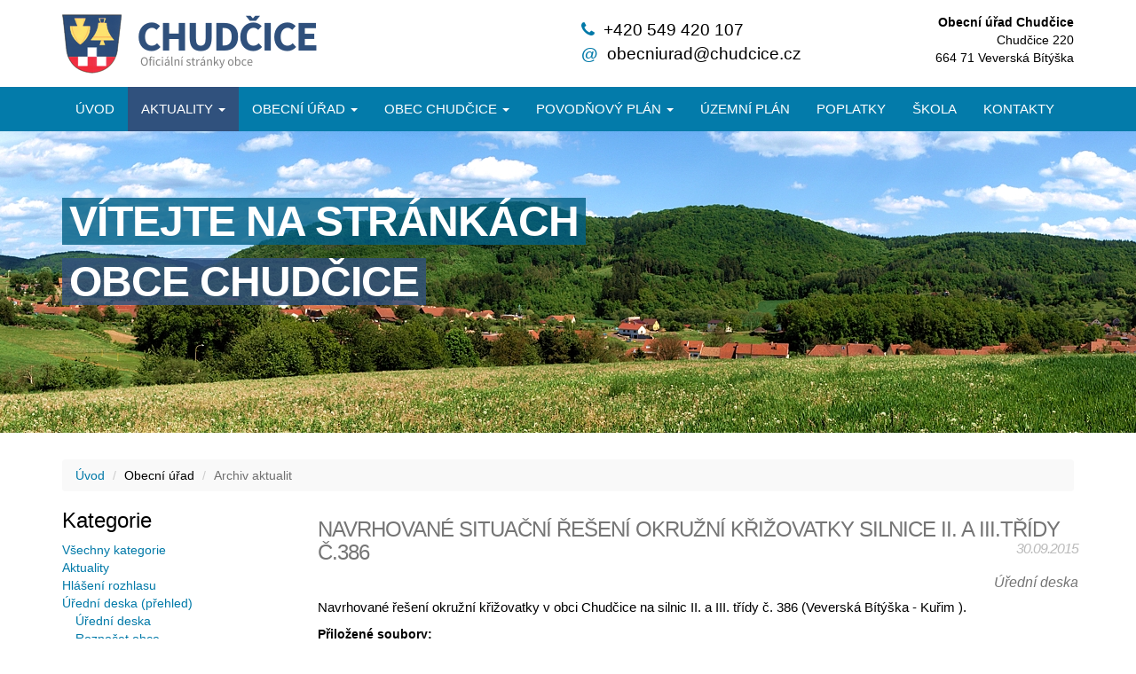

--- FILE ---
content_type: text/html
request_url: https://www.chudcice.cz/detail-aktuality.html?id=451
body_size: 5294
content:
<!DOCTYPE html>
<!--[if lt IE 7]>      <html class="no-js lt-ie9 lt-ie8 lt-ie7"> <![endif]-->
<!--[if IE 7]>         <html class="no-js lt-ie9 lt-ie8"> <![endif]-->
<!--[if IE 8]>         <html class="no-js lt-ie9"> <![endif]-->
<!--[if gt IE 8]><!--> <html class="no-js" lang="cs"> <!--<![endif]-->
    <head>
        <meta charset="utf-8">
        <!--[if IE]> 
        <meta http-equiv="X-UA-Compatible" content="IE=edge">
        <![endif]-->
        <meta name="viewport" content="width=device-width, initial-scale=1">
        <meta name="description" content="">
        <meta name="author" content="Jan Lipovský" >
        <link rel="alternate" type="application/rss+xml" title="RSS" href="https://www.chudcice.cz/rss.xml" />
        <link rel="shortcut icon" href="images/favicon.png">

        <title>Chudčice - oficiální stránky obce</title>

        <!-- Bootstrap core CSS -->
        <link href="css/bootstrap.min.css" rel="stylesheet" />
        <link href="./css/bootstrap-text-align.css" rel="stylesheet" />
        <link href='http://fonts.googleapis.com/css?family=Source+Sans+Pro:400,300,600,700&amp;subset=latin,latin-ext' rel='stylesheet' type='text/css' />
        <link href="css/style.css" rel="stylesheet" />
        <link href="css/font-awesome.min.css" rel="stylesheet" /> 
        <link href="js/ictForm/ictForm.css" rel="stylesheet" />
        <link rel="stylesheet" href="magnific-popup/magnific-popup.css">

        <!-- Datatables-->
        <link rel="stylesheet" href="css/jquery.dataTables.min.css">

        <!-- HTML5 shim and Respond.js IE8 support of HTML5 elements and media queries -->
        <!--[if lt IE 9]>
          <script src="https://oss.maxcdn.com/libs/html5shiv/3.7.0/html5shiv.js"></script>
          <script src="https://oss.maxcdn.com/libs/respond.js/1.4.2/respond.min.js"></script>
        <![endif]-->
    </head>

    <body>   
        <!--[if lt IE 8]> 
            <div class="row">
                <div class="container">
                    <div class="notsupport">
                        <div class="twelve columns">
                            <div>Váš internetový prohlížeč je zastaralý, prosím <a href="http://browsehappy.com/" target="_blank">aktualizujte si jej na novější verzi</a>.</div>
                        </div>
                    </div>
                </div>
            </div>
        <![endif]-->

        <div class="container">
            <div class="row top">
                <div class="col-sm-5 col-lg-6 text-center">
                    <a href="http://www.chudcice.cz"><img src="images/logo.png" class="img-responsive logo" alt="Chudčice"></a>   
                </div>

                <div class="col-xs-6 col-sm-4 col-lg-3 top-telefon">
                    <span class="fa fa-phone blue"></span>&nbsp;&nbsp;+420 549 420 107<br />
                    <span class="blue"><strong>@</strong></span> &nbsp;<a class="top-mail" href="mailto:obecniurad@chudcice.cz">obecniurad@chudcice.cz</a>
                </div>

                <div class="col-xs-6 col-sm-3 col-lg-3 text-right top-adresa">
                    <strong>Obecní úřad Chudčice</strong><br />
                    Chudčice 220<br />
                    664 71 Veverská Bítýška
                </div>
            </div>
        </div>
        <!-- NAV -->
        <div class="navbar navbar-default" role="navigation">
            <div class="container">
                <div class="row">
                    <div class="navbar-header">
                        <button type="button" class="navbar-toggle" data-toggle="collapse" data-target=".navbar-collapse">
                            <span class="sr-only">Navigace</span>
                            <span class="icon-bar"></span>
                            <span class="icon-bar"></span>
                            <span class="icon-bar"></span>
                        </button>
                        <a class="navbar-brand hidden-lg hidden-md hidden-sm" href="#">Menu</a>
                    </div>
                    <div class="navbar-collapse collapse">
                        <ul class="nav navbar-nav">
                            <li ><a href="index.html">Úvod</a></li>
                            <li class='active'>
                                <a href="aktuality.html" class="dropdown-toggle" data-toggle="dropdown">Aktuality <b class="caret"></b></a>
                                <ul class="dropdown-menu">
                                    <li><a href="aktuality.html">Všechny aktuality</a></li>
                                    <li><a href="hlaseni-rozhlasu.html">Hlášení rozhlasu</a></li>
                                    <li><a href="zpravy-ze-zasedani.html">Zprávy ze zasedání</a></li>
                                    <li><a href="chudcicky-zpravodaj.html">Chudčický zpravodaj</a></li>
                                    <li><a href=odber-aktualit.html>Odběr aktualit</a></li>
                                    <li><a href=zrusit-odber-aktualit.html>Zrušit odběr aktualit</a></li>
                                </ul>
                            </li>
                            <li class="dropdown ">
                                <a href="#" class="dropdown-toggle" data-toggle="dropdown">Obecní úřad <b class="caret"></b></a>
                                <ul class="dropdown-menu">
                                    <!--                <li><a href="obecni-urad.html">Informace o úřadu</a></li>-->
                                    <li><a href="zastupitelstvo.html">Obecní zastupitelstvo</a></li>
                                    <li><a href="zpravy-ze-zasedani.html">Zprávy ze zasedání</a></li>
                                    <li><a href="uredni-deska-prehled.html">Úřední deska</a></li>
<!--                                    <li><a href="rozpocet-obce.html">Rozpočet obce</a></li>-->
                                    <li><a href="poplatky.html">Poplatky</a></li>
                                    <li><a href="sazebnik.html">Sazebník</a></li>
                                    <li><a href="zadosti.html">Žádosti</a></li>
                                    <li><a href="dotace.html">Dotace a podpořené projekty</a></li>
                                    <li><a href="opravne-prostredky.html">Opravné prostředky</a></li>
                                    <li><a href="krizove-rizeni.html">Krizové řízení</a></li>
                                    <li><a href="poskytovani-informaci-dle-zakona-106-1999-sb.html">Povinně zveřejňované informace</a></li>
                                    <li><a href="prohlaseni-o-pristupnosti.html">Prohlášení o přístupnosti</a></li>
                                    <li><a href="documents/web/ochrana_osobnich_udaju-gdpr.pdf">Ochrana osobních údajů - GDPR</a></li>
                                    <!-- <li><a href="informace.html">Povinně zveřejňované informace</a></li>-->

                                    <li><a href="http://www.kurim.cz/cs/mestsky-urad/verejne-zakazky-obec-chudcice.html" class="extern" target="_blank">Veřejné zakázky</a></li>  
                                    <li><a href="documents/web/rozvojova-strategie-2025.pdf" target="_blank">Rozvojová strategie obce</a></li>  
                                    
                                    <li><a href="documents/web/MEK-Chudcice.pdf" target="_blank">Místní energetická koncepce</a></li>
                                </ul>
                            </li>
                            <li class="dropdown ">
                                <a href="#" class="dropdown-toggle" data-toggle="dropdown"><span class="hidden-sm hidden-xs">Obec Chudčice <b class="caret"></b></span><span class="visible-sm visible-xs">Chudčice <b class="caret"></b></span></a>
                                <ul class="dropdown-menu">
                                    <li><a href="kultura.html">Kultura</a></li>
                                                                    <li><a href="chudcice.html">Základní informace</a></li>
                                    <li><a href="chudcice.html#prapor-a-znak">Prapor a znak obce</a></li>
                                    <li><a href="chudcice.html#rodaci">Známí rodáci</a></li>
                                    <li><a href="chudcice.html#poutni_misto_chudcice">Tři Kříže na Chudčicemi</a></li>
                                    <li><a href="https://nakolech.chudcice.cz/">Sdílená kola</a></li>
                                    
                                    
                                </ul>
                            </li>

                            <li class="dropdown">
                                <a href="#" class="dropdown-toggle" data-toggle="dropdown"><span class="hidden-sm hidden-xs">Povodňový plán <b class="caret"></b></span><span class="visible-sm visible-xs">Povodňový plán <b class="caret"></b></span></a>
                                <ul class="dropdown-menu">
                                    <li><a href="documents/web/Protipovodnove.opatreni.obce.Chudcice.pdf" target="_blank">Protipovodňové opatření</a></li>
                                    <li><a href="https://www.edpp.cz/povodnovy-plan/chudcice" target="_blank">Digitální povodňový plán</a></li>
                                </ul>
                            </li>
                            <li ><a href="https://www.chudcice.cz/uzemni-plan.html" >Územní plán</a></li>
                            
                            <li ><a href="poplatky.html">Poplatky</a></li>
                            <li><a href=" http://www.skolachudcice.cz/" target="_blank">Škola</a></li>
                            <li ><a href="kontakty.html">Kontakty</a></li>

                        </ul>
                    </div><!--/.navbar-collapse -->
                </div>
            </div>
        </div>
        <!-- END NAV -->

        <!-- BANNER-->
        <div class="jumbotron">
            <div class="container">
                <div class="row">
                    <div class="col-xs-6 jumbo-left"><br />
                        <span class="header-h1">VÍTEJTE&nbsp;NA&nbsp;STRÁNKÁCH</span>
                        <span class="header-h2">OBCE&nbsp;CHUDČICE</span>
                    </div>
                    <div class="col-xs-6 text-right jumbo-right"><br />
                        <div class="pull-right">
<!--                            <div class="pull-left"><img src="images/pocasi.png" alt="Počasí" /></div>-->
                            <div id="weather" class="pull-left" style="display: none;">



                            </div>
                            <br />             
                        </div>
                        <div class="clearfix"></div>
                        <p class="datum" id="datetime" style="display: none;"></p>

                    </div>   
                </div>     
            </div>
        </div>
        <!-- END BANNER -->

    <!-- CONTENT -->
    <div class="container">
        <div class="row">
            <div class="col-md-12">
                <ol class="breadcrumb">
                    <li><a href="index.html">Úvod</a></li>
                    <li>Obecní úřad</li>
                    <li class="active">Archiv aktualit</li>
                </ol>
            </div>
        </div>
        <div class="row">
            <div class="col-md-3 ">
                <h3>Kategorie</h3>
                <ul class="" >
                    <li><a href="aktuality.html">Všechny kategorie</a></li>
                                        <li><a href="aktuality.html?id=1">Aktuality</a></li>
                    <li><a href="aktuality.html?id=2">Hlášení rozhlasu</a></li>
                    <li><a href="uredni-deska-prehled.html">Úřední deska (přehled)</a>
                        <ul style="padding-left: 15px;">
                            <li><a href="aktuality.html?id=3">Úřední deska</a></li>
                            <li><a href="aktuality.html?id=6">Rozpočet obce</a></li>
                            <li><a href="aktuality.html?id=10">Veřejnoprávní smlouvy</a></li>
                            <li><a href="aktuality.html?id=11">Volby</a></li>
                        </ul>
                    </li>
                    <li><a href="aktuality.html?id=4">Kultura</a></li>
                    <li><a href="aktuality.html?id=5">Zprávy ze zasedání</a></li>
                    <li><a href="aktuality.html?id=6">Rozpočet obce</a></li>
                    <li><a href="aktuality.html?id=7">Chudčický zpravodaj</a></li>
                    <li class="urgentni"><a href="aktuality.html?id=8">Urgentní zprávy</a></li>

                    <li><a href="poskytovani-informaci-dle-zakona-106-1999-sb.html">Povinně zveřejňované informace</a></li>
                    <li><br/><a href="archiv-aktualit.html">Archiv aktualit</a></li>
                    <li><br/><a href="odber-aktualit.html">Odběr aktualit</a></li>
                    <li><a href="zrusit-odber-aktualit.html">Zrušení odběru aktualit</a></li>
                </ul>
            </div>

            <div class="col-md-9">

                 <div class = "row">
            <div class = "col-xs-12 aktualita ">
            <div class="row"><div class = "col-xs-12"><h2>Navrhované situační řešení okružní křižovatky silnice II. a III.třídy č.386<span class="hidden-xs">30.09.2015</span></h2></div></div>
            <div class="text-right akt-datum visible-xs">30.09.2015</div>
            <div class="text-right kategorie">Úřední deska</div>
            <div class="text-justify"><p>Navrhovan&eacute; ře&scaron;en&iacute; okružn&iacute; křižovatky v obci Chudčice na silnic II. a III. tř&iacute;dy č. 386 (Veversk&aacute; B&iacute;t&yacute;&scaron;ka - Kuřim ).</p>
</div><table class="attached">
                <caption>Přiložené soubory:</caption><tr><td><a href = "documents/560bdbde2e899/Návrh řešení křižovatky silnice II. a III.třídy č.386.pdf" target = "_blank">Návrh řešení křižovatky silnice II. a III.třídy č.386.pdf</a></td><td></td></tr></table> </div>
            </div>            </div>
        </div>
    </div>
    <!-- END CONTENT -->


      
<!-- FOOTER -->
<footer>
    <div class="container">
        <div class="row">

            <div class="col-sm-3 col-md-2 text-center-xs">
                <h3>Navigace</h3>
                <ul>
                    <li><a href="index.html">Úvod</a></li>
                    <li><a href="zastupitelstvo.html">Obecní úřad</a></li>
                    <li><a href="chudcice.html">Obec Chudčice</a></li>
                    <li><a href="fotogalerie.html">Fotogalerie</a></li>
                    <li><a href="kultura.html">Kultura</a></li>
                    <li><a href=" http://www.skolachudcice.cz/" target="_blank" class="extern2">Škola</a></li>
                    <li><a href="kontakty.html">Kontakty</a></li>
                </ul>

            </div>

            <div class="hidden-sm hidden-xs col-md-4">
                <h3>O chudčicích</h3>
                <p>Obec Chudčice naleznete 20 km severozápadně od města Brna v mírné, příčné sníženině, geologicky dobře známé zlomové oblasti - Boskovické brázdě. S obcí jsou svázány historické poznatky o osídlování jižní Moravy, ať již Kelty, Kvády či Slovany.</p>
            </div>

            <div class="col-sm-5 col-md-3 text-center-xs">
                <h3>Užitečné informace</h3>
                <ul>
                    <li><a href=" http://www.skolachudcice.cz/" target="_blank" class="extern2">ZŠ a MŠ Chudčice</a></li>
                    <li><a href=" http://chudcicaci.cz/" target="_blank" class="extern2">Chudčická Mladá Chasa z.s.</a></li>
                    <li><a href=" https://www.regionkurimsko.cz/" target="_blank" class="extern2">Regionální portál Kuřimsko</a></li>


                    <li><a href=" http://www.idos.cz/" target="_blank" class="extern2">Jízdní řády</a></li>
                </ul>
            </div>
            <div class="col-sm-4 col-md-3 text-center-xs">
                <h3>Kontakt</h3>
                <p><span class="fa fa-map-marker"></span> &nbsp;&nbsp;<span class="semibold">Obecní úřad Chudčice</span> <br />
                    &nbsp;&nbsp;&nbsp;&nbsp;&nbsp;&nbsp;Chudčice 220  <br />
                    &nbsp;&nbsp;&nbsp;&nbsp;&nbsp;&nbsp;664 71 Veverská Bítýška
                </p>

                <p><span class="fa fa-phone"> </span> &nbsp;&nbsp;+420 549 420 107<br />
                    <span class="fa fa-envelope"> </span> &nbsp;&nbsp;<a href="mailto:obecniurad@chudcice.cz">obecniurad@chudcice.cz</a></p>
            </div>
        </div>
    </div>

    <div class="copy">
        <div class="container">
            <div class="row">
                <div class="col-md-8 col-md-offset-2 text-center">
                    &copy; Copyright 2000 - 2026 Chudčice.cz - všechna práva vyhrazena | <a href="http://www.ictmedia.cz" target="blank">Tvorba&nbsp;webu:&nbsp;ICT&nbsp;&amp;&nbsp;MEDIA,&nbsp;s.r.o. a Jan Lipovský</a>
                </div>
            </div>
        </div>
    </div>
</footer>
<!-- END FOOTER -->



<!-- Bootstrap core JavaScript
================================================== -->
<!-- Placed at the end of the document so the pages load faster -->
<script src="https://code.jquery.com/jquery-1.12.4.js"></script>
<script src="js/bootstrap.min.js"></script>
<script src="js/ictForm/ictForm.js"></script>
<script src="magnific-popup/jquery.magnific-popup.min.js"></script> 
<script src="//cdnjs.cloudflare.com/ajax/libs/jquery.simpleWeather/3.0.0/jquery.simpleWeather.min.js"></script>

<!-- Datatables-->
<script src="js/jquery.dataTables.min.js"></script>
<script src="js/date-de.js"></script>

<script>
    $(document).ready(function() {
//        $.simpleWeather({
//            location: 'Chudcice, CZ',
//            woeid: '',
//            unit: 'f',
//            success: function(weather) {
//                html = '<div class="pocasi pocasi-rano pull-left">' + weather.alt.temp + '&deg;C' + '</div>';
//                html += '<div class="pocasi pocasi-noc pull-left">' + weather.forecast[0].alt.low + '&deg;C' + '</div>';
//
//                $("#weather").html(html);
//            },
//            error: function(error) {
//                $("#weather").html('<p>' + error + '</p>');
//            }
//        });

//        $.simpleWeather({
//            location: 'Chudcice, CZ',
//            woeid: '',
//            unit: 'c',
//            success: function(weather) {
//
//                html = '<div class="pull-left pocasi pocasi-icona img-responsive"><img src="' + weather.thumbnail + '" alt="Počasí" /></div>';
//                html += '<div class="pocasi pocasi-rano pull-left">' + weather.temp + '&deg;' + weather.units.temp + '</div>';
//                html += '<div class="pocasi pocasi-noc pull-left">' + weather.low + '&deg;' + weather.units.temp + '</div>';
//
//                $("#weather").html(html);
//            },
//            error: function(error) {
//                $("#weather").html('<p>' + error + '</p>');
//            }
//        });

        $('.vyhledavani_aktualit').DataTable({
            columnDefs: [
                { type: 'de_date', targets: [1, 2] }
            ],
            "language": {
                "sEmptyTable":     "Tabulka neobsahuje žádná data",
                "sInfo":           "Zobrazuji _START_ až _END_ z celkem _TOTAL_ záznamů",
                "sInfoEmpty":      "Zobrazuji 0 až 0 z 0 záznamů",
                "sInfoFiltered":   "(filtrováno z celkem _MAX_ záznamů)",
                "sInfoPostFix":    "",
                "sInfoThousands":  " ",
                "sLengthMenu":     "Zobraz záznamů _MENU_",
                "sLoadingRecords": "Načítám...",
                "sProcessing":     "Provádím...",
                "sSearch":         "Hledat:",
                "sZeroRecords":    "Žádné záznamy nebyly nalezeny",
                "oPaginate": {
                    "sFirst":    "První",
                    "sLast":     "Poslední",
                    "sNext":     "Další",
                    "sPrevious": "Předchozí"
                },
                "oAria": {
                    "sSortAscending":  ": aktivujte pro řazení sloupce vzestupně",
                    "sSortDescending": ": aktivujte pro řazení sloupce sestupně"
                }
            },

            "order": [[ 1, "desc" ]]
        });
        $('.vyhledavani_aktualit').show();

        $('.gallery').magnificPopup({
            delegate: 'a',
            type: 'image',
            gallery: {enabled: true},
            zoom: {
                enabled: true,
                duration: 300,
                easing: 'ease-in-out'
            }
        });

        $('.attached').each(function() { // the containers for all your galleries
            $(this).magnificPopup({
                delegate: '.magniPop a', // the selector for gallery item
                type: 'image',
                gallery: {
                    enabled: true
                }
            });
        });

        function date_time() {
            var today = new Date();
            var minutes = today.getMinutes();
            minutes = minutes > 9 ? minutes : '0' + minutes;
            var datetime = "Dnes je " + today.getDate() + "." + (today.getMonth() + 1) + "." + today.getFullYear() + ", " + today.getHours() + ":" + minutes;
            document.getElementById('datetime').innerHTML = datetime;
            setTimeout(date_time, 1000);
        }
        date_time();

    });
</script>

</body>

</html>


--- FILE ---
content_type: text/css
request_url: https://www.chudcice.cz/css/jquery.dataTables.min.css
body_size: 1955
content:
table.dataTable {
    width: 100%;
    margin: 0 auto;
    clear: both;
    border-collapse: separate;
    border-spacing: 0
}

table.dataTable thead th, table.dataTable tfoot th {
    font-weight: bold
}

table.dataTable thead th, table.dataTable thead td {
    padding: 10px 18px;
    border-bottom: 1px solid #111
}

table.dataTable thead th:active, table.dataTable thead td:active {
    outline: none
}

table.dataTable tfoot th, table.dataTable tfoot td {
    padding: 10px 18px 6px 18px;
    border-top: 1px solid #111
}

table.dataTable thead .sorting, table.dataTable thead .sorting_asc, table.dataTable thead .sorting_desc, table.dataTable thead .sorting_asc_disabled, table.dataTable thead .sorting_desc_disabled {
    cursor: pointer;
    *cursor: hand;
    background-repeat: no-repeat;
    background-position: center right
}

table.dataTable thead .sorting {
    background-image: url("../images/sort_both.png")
}

table.dataTable thead .sorting_asc {
    background-image: url("../images/sort_asc.png")
}

table.dataTable thead .sorting_desc {
    background-image: url("../images/sort_desc.png")
}

table.dataTable thead .sorting_asc_disabled {
    background-image: url("../images/sort_asc_disabled.png")
}

table.dataTable thead .sorting_desc_disabled {
    background-image: url("../images/sort_desc_disabled.png")
}

table.dataTable tbody tr {
    background-color: #ffffff
}

table.dataTable tbody tr.selected {
    background-color: #B0BED9
}

table.dataTable tbody th, table.dataTable tbody td {
    padding: 8px 10px
}

table.dataTable.row-border tbody th, table.dataTable.row-border tbody td, table.dataTable.display tbody th, table.dataTable.display tbody td {
    border-top: 1px solid #ddd
}

table.dataTable.row-border tbody tr:first-child th, table.dataTable.row-border tbody tr:first-child td, table.dataTable.display tbody tr:first-child th, table.dataTable.display tbody tr:first-child td {
    border-top: none
}

table.dataTable.cell-border tbody th, table.dataTable.cell-border tbody td {
    border-top: 1px solid #ddd;
    border-right: 1px solid #ddd
}

table.dataTable.cell-border tbody tr th:first-child, table.dataTable.cell-border tbody tr td:first-child {
    border-left: 1px solid #ddd
}

table.dataTable.cell-border tbody tr:first-child th, table.dataTable.cell-border tbody tr:first-child td {
    border-top: none
}

table.dataTable.stripe tbody tr.odd, table.dataTable.display tbody tr.odd {
    background-color: #f9f9f9
}

table.dataTable.stripe tbody tr.odd.selected, table.dataTable.display tbody tr.odd.selected {
    background-color: #acbad4
}

table.dataTable.hover tbody tr:hover, table.dataTable.display tbody tr:hover {
    background-color: #f6f6f6
}

table.dataTable.hover tbody tr:hover.selected, table.dataTable.display tbody tr:hover.selected {
    background-color: #aab7d1
}

table.dataTable.order-column tbody tr > .sorting_1, table.dataTable.order-column tbody tr > .sorting_2, table.dataTable.order-column tbody tr > .sorting_3, table.dataTable.display tbody tr > .sorting_1, table.dataTable.display tbody tr > .sorting_2, table.dataTable.display tbody tr > .sorting_3 {
    background-color: #fafafa
}

table.dataTable.order-column tbody tr.selected > .sorting_1, table.dataTable.order-column tbody tr.selected > .sorting_2, table.dataTable.order-column tbody tr.selected > .sorting_3, table.dataTable.display tbody tr.selected > .sorting_1, table.dataTable.display tbody tr.selected > .sorting_2, table.dataTable.display tbody tr.selected > .sorting_3 {
    background-color: #acbad5
}

table.dataTable.display tbody tr.odd > .sorting_1, table.dataTable.order-column.stripe tbody tr.odd > .sorting_1 {
    background-color: #f1f1f1
}

table.dataTable.display tbody tr.odd > .sorting_2, table.dataTable.order-column.stripe tbody tr.odd > .sorting_2 {
    background-color: #f3f3f3
}

table.dataTable.display tbody tr.odd > .sorting_3, table.dataTable.order-column.stripe tbody tr.odd > .sorting_3 {
    background-color: whitesmoke
}

table.dataTable.display tbody tr.odd.selected > .sorting_1, table.dataTable.order-column.stripe tbody tr.odd.selected > .sorting_1 {
    background-color: #a6b4cd
}

table.dataTable.display tbody tr.odd.selected > .sorting_2, table.dataTable.order-column.stripe tbody tr.odd.selected > .sorting_2 {
    background-color: #a8b5cf
}

table.dataTable.display tbody tr.odd.selected > .sorting_3, table.dataTable.order-column.stripe tbody tr.odd.selected > .sorting_3 {
    background-color: #a9b7d1
}

table.dataTable.display tbody tr.even > .sorting_1, table.dataTable.order-column.stripe tbody tr.even > .sorting_1 {
    background-color: #fafafa
}

table.dataTable.display tbody tr.even > .sorting_2, table.dataTable.order-column.stripe tbody tr.even > .sorting_2 {
    background-color: #fcfcfc
}

table.dataTable.display tbody tr.even > .sorting_3, table.dataTable.order-column.stripe tbody tr.even > .sorting_3 {
    background-color: #fefefe
}

table.dataTable.display tbody tr.even.selected > .sorting_1, table.dataTable.order-column.stripe tbody tr.even.selected > .sorting_1 {
    background-color: #acbad5
}

table.dataTable.display tbody tr.even.selected > .sorting_2, table.dataTable.order-column.stripe tbody tr.even.selected > .sorting_2 {
    background-color: #aebcd6
}

table.dataTable.display tbody tr.even.selected > .sorting_3, table.dataTable.order-column.stripe tbody tr.even.selected > .sorting_3 {
    background-color: #afbdd8
}

table.dataTable.display tbody tr:hover > .sorting_1, table.dataTable.order-column.hover tbody tr:hover > .sorting_1 {
    background-color: #eaeaea
}

table.dataTable.display tbody tr:hover > .sorting_2, table.dataTable.order-column.hover tbody tr:hover > .sorting_2 {
    background-color: #ececec
}

table.dataTable.display tbody tr:hover > .sorting_3, table.dataTable.order-column.hover tbody tr:hover > .sorting_3 {
    background-color: #efefef
}

table.dataTable.display tbody tr:hover.selected > .sorting_1, table.dataTable.order-column.hover tbody tr:hover.selected > .sorting_1 {
    background-color: #a2aec7
}

table.dataTable.display tbody tr:hover.selected > .sorting_2, table.dataTable.order-column.hover tbody tr:hover.selected > .sorting_2 {
    background-color: #a3b0c9
}

table.dataTable.display tbody tr:hover.selected > .sorting_3, table.dataTable.order-column.hover tbody tr:hover.selected > .sorting_3 {
    background-color: #a5b2cb
}

table.dataTable.no-footer {
    border-bottom: 1px solid #111
}

table.dataTable.nowrap th, table.dataTable.nowrap td {
    white-space: nowrap
}

table.dataTable.compact thead th, table.dataTable.compact thead td {
    padding: 4px 17px 4px 4px
}

table.dataTable.compact tfoot th, table.dataTable.compact tfoot td {
    padding: 4px
}

table.dataTable.compact tbody th, table.dataTable.compact tbody td {
    padding: 4px
}

table.dataTable th.dt-left, table.dataTable td.dt-left {
    text-align: left
}

table.dataTable th.dt-center, table.dataTable td.dt-center, table.dataTable td.dataTables_empty {
    text-align: center
}

table.dataTable th.dt-right, table.dataTable td.dt-right {
    text-align: right
}

table.dataTable th.dt-justify, table.dataTable td.dt-justify {
    text-align: justify
}

table.dataTable th.dt-nowrap, table.dataTable td.dt-nowrap {
    white-space: nowrap
}

table.dataTable thead th.dt-head-left, table.dataTable thead td.dt-head-left, table.dataTable tfoot th.dt-head-left, table.dataTable tfoot td.dt-head-left {
    text-align: left
}

table.dataTable thead th.dt-head-center, table.dataTable thead td.dt-head-center, table.dataTable tfoot th.dt-head-center, table.dataTable tfoot td.dt-head-center {
    text-align: center
}

table.dataTable thead th.dt-head-right, table.dataTable thead td.dt-head-right, table.dataTable tfoot th.dt-head-right, table.dataTable tfoot td.dt-head-right {
    text-align: right
}

table.dataTable thead th.dt-head-justify, table.dataTable thead td.dt-head-justify, table.dataTable tfoot th.dt-head-justify, table.dataTable tfoot td.dt-head-justify {
    text-align: justify
}

table.dataTable thead th.dt-head-nowrap, table.dataTable thead td.dt-head-nowrap, table.dataTable tfoot th.dt-head-nowrap, table.dataTable tfoot td.dt-head-nowrap {
    white-space: nowrap
}

table.dataTable tbody th.dt-body-left, table.dataTable tbody td.dt-body-left {
    text-align: left
}

table.dataTable tbody th.dt-body-center, table.dataTable tbody td.dt-body-center {
    text-align: center
}

table.dataTable tbody th.dt-body-right, table.dataTable tbody td.dt-body-right {
    text-align: right
}

table.dataTable tbody th.dt-body-justify, table.dataTable tbody td.dt-body-justify {
    text-align: justify
}

table.dataTable tbody th.dt-body-nowrap, table.dataTable tbody td.dt-body-nowrap {
    white-space: nowrap
}

table.dataTable, table.dataTable th, table.dataTable td {
    box-sizing: content-box
}

.dataTables_wrapper {
    position: relative;
    clear: both;
    *zoom: 1;
    zoom: 1
}

.dataTables_wrapper .dataTables_length {
    float: left
}

.dataTables_wrapper .dataTables_filter {
    float: right;
    text-align: right
}

.dataTables_wrapper .dataTables_filter input {
    margin-left: 0.5em
}

.dataTables_wrapper .dataTables_info {
    clear: both;
    float: left;
    padding-top: 0.755em
}

.dataTables_wrapper .dataTables_paginate {
    float: right;
    text-align: right;
    padding-top: 0.25em
}

.dataTables_wrapper .dataTables_paginate .paginate_button {
    box-sizing: border-box;
    display: inline-block;
    min-width: 1.5em;
    padding: 0.5em 1em;
    margin-left: 2px;
    text-align: center;
    text-decoration: none !important;
    cursor: pointer;
    *cursor: hand;
    color: #333 !important;
    border: 1px solid transparent;
    border-radius: 0;
    -moz-border-radius: 0 ;
}

.dataTables_wrapper .dataTables_paginate .paginate_button.current, .dataTables_wrapper .dataTables_paginate .paginate_button.current:hover {
    color: #fff !important;
    background-color: #048DC5;
    border-radius: 0;
    -moz-border-radius: 0 ;
}

.dataTables_wrapper .dataTables_paginate .paginate_button.disabled, .dataTables_wrapper .dataTables_paginate .paginate_button.disabled:hover, .dataTables_wrapper .dataTables_paginate .paginate_button.disabled:active {
    cursor: default;
    color: #666 !important;
    border: 1px solid transparent;
    background: transparent;
    box-shadow: none
}

.dataTables_wrapper .dataTables_paginate .paginate_button:hover {
    color: #333 !important;
    background-color: #E0F3FF;
    border: 1px solid #048DC5;
    border-radius: 0;
    -moz-border-radius: 0 ;
}

.dataTables_wrapper .dataTables_paginate .paginate_button:active {
    color: #fff !important;
    background-color: #048DC5;
    border: 1px solid transparent;
    border-radius: 0;
    -moz-border-radius: 0 ;
}

.dataTables_wrapper .dataTables_paginate .ellipsis {
    padding: 0 1em
}

.dataTables_wrapper .dataTables_processing {
    position: absolute;
    top: 50%;
    left: 50%;
    width: 100%;
    height: 40px;
    margin-left: -50%;
    margin-top: -25px;
    padding-top: 20px;
    text-align: center;
    font-size: 1.2em;
    background-color: white;
    background: -webkit-gradient(linear, left top, right top, color-stop(0%, rgba(255, 255, 255, 0)), color-stop(25%, rgba(255, 255, 255, 0.9)), color-stop(75%, rgba(255, 255, 255, 0.9)), color-stop(100%, rgba(255, 255, 255, 0)));
    background: -webkit-linear-gradient(left, rgba(255, 255, 255, 0) 0%, rgba(255, 255, 255, 0.9) 25%, rgba(255, 255, 255, 0.9) 75%, rgba(255, 255, 255, 0) 100%);
    background: -moz-linear-gradient(left, rgba(255, 255, 255, 0) 0%, rgba(255, 255, 255, 0.9) 25%, rgba(255, 255, 255, 0.9) 75%, rgba(255, 255, 255, 0) 100%);
    background: -ms-linear-gradient(left, rgba(255, 255, 255, 0) 0%, rgba(255, 255, 255, 0.9) 25%, rgba(255, 255, 255, 0.9) 75%, rgba(255, 255, 255, 0) 100%);
    background: -o-linear-gradient(left, rgba(255, 255, 255, 0) 0%, rgba(255, 255, 255, 0.9) 25%, rgba(255, 255, 255, 0.9) 75%, rgba(255, 255, 255, 0) 100%);
    background: linear-gradient(to right, rgba(255, 255, 255, 0) 0%, rgba(255, 255, 255, 0.9) 25%, rgba(255, 255, 255, 0.9) 75%, rgba(255, 255, 255, 0) 100%)
}

.dataTables_wrapper .dataTables_length, .dataTables_wrapper .dataTables_filter, .dataTables_wrapper .dataTables_info, .dataTables_wrapper .dataTables_processing, .dataTables_wrapper .dataTables_paginate {
    color: #333
}

.dataTables_wrapper .dataTables_scroll {
    clear: both
}

.dataTables_wrapper .dataTables_scroll div.dataTables_scrollBody {
    *margin-top: -1px;
    -webkit-overflow-scrolling: touch
}

.dataTables_wrapper .dataTables_scroll div.dataTables_scrollBody > table > thead > tr > th, .dataTables_wrapper .dataTables_scroll div.dataTables_scrollBody > table > thead > tr > td, .dataTables_wrapper .dataTables_scroll div.dataTables_scrollBody > table > tbody > tr > th, .dataTables_wrapper .dataTables_scroll div.dataTables_scrollBody > table > tbody > tr > td {
    vertical-align: middle
}

.dataTables_wrapper .dataTables_scroll div.dataTables_scrollBody > table > thead > tr > th > div.dataTables_sizing, .dataTables_wrapper .dataTables_scroll div.dataTables_scrollBody > table > thead > tr > td > div.dataTables_sizing, .dataTables_wrapper .dataTables_scroll div.dataTables_scrollBody > table > tbody > tr > th > div.dataTables_sizing, .dataTables_wrapper .dataTables_scroll div.dataTables_scrollBody > table > tbody > tr > td > div.dataTables_sizing {
    height: 0;
    overflow: hidden;
    margin: 0 !important;
    padding: 0 !important
}

.dataTables_wrapper.no-footer .dataTables_scrollBody {
    border-bottom: 1px solid #111
}

.dataTables_wrapper.no-footer div.dataTables_scrollHead table.dataTable, .dataTables_wrapper.no-footer div.dataTables_scrollBody > table {
    border-bottom: none
}

.dataTables_wrapper:after {
    visibility: hidden;
    display: block;
    content: "";
    clear: both;
    height: 0
}

@media screen and (max-width: 767px) {
    .dataTables_wrapper .dataTables_info, .dataTables_wrapper .dataTables_paginate {
        float: none;
        text-align: center
    }

    .dataTables_wrapper .dataTables_paginate {
        margin-top: 0.5em
    }
}

@media screen and (max-width: 640px) {
    .dataTables_wrapper .dataTables_length, .dataTables_wrapper .dataTables_filter {
        float: none;
        text-align: center
    }

    .dataTables_wrapper .dataTables_filter {
        margin-top: 0.5em
    }
}
